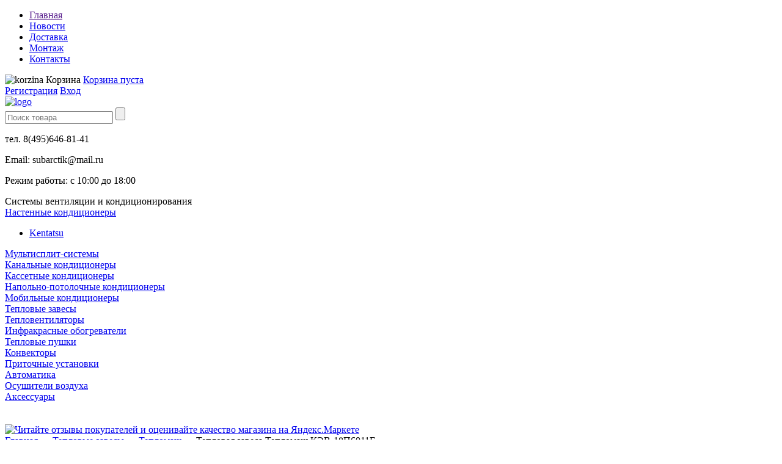

--- FILE ---
content_type: text/html; charset=UTF-8
request_url: https://subarctik.ru/products/teplovaya-zavesa-teplomash-kev-18p6011e
body_size: 22349
content:
<!DOCTYPE html>
<html>
<head>
	<base href="https://subarctik.ru/"/>
	<title>Тепловая завеса Тепломаш КЭВ-18П6011Е</title>
	
	<meta http-equiv="Content-Type" content="text/html; charset=UTF-8" />
	<meta name="description" content="Мощность 18 кВт Расход воздуха 2600 м3/час Высота установки 3.5 м Габариты  1100x685x370  мм" />
	<meta name="keywords"    content="Тепловая завеса Тепломаш КЭВ-18П601Е, Тепломаш" />
	<meta name="viewport" content="width=1024"/>
        <meta name='yandex-verification' content='5dd1cb81a51accaf' />
        <meta name="yandex-verification" content="50305c78088b3020" />
        <meta name="google-site-verification" content="9LdfSHZiL7CC3d8VuXGDzxn5uv9W6ZBt0h3-tMFmD_E" />
	
    	<link href="design/subarctik_1/css/reset.css" rel="stylesheet" type="text/css" media="screen"/>
	<link href="design/subarctik_1/css/styles.css" rel="stylesheet" type="text/css" media="screen"/>
        <link href="design/subarctik_1/css/style.css" rel="stylesheet" type="text/css" media="screen"/>
	<link href="/favicon.ico" rel="icon"          type="image/x-icon"/>
	<link href="/favicon.ico" rel="shortcut icon" type="image/x-icon"/>





	
	<script src="/js/jquery/jquery.js"  type="text/javascript"></script>
    
 	<script src="design/subarctik_1/js/tabs.js"  type="text/javascript"></script>
	
		
	<script type="text/javascript" src="js/fancybox/jquery.fancybox-1.3.4.pack.js"></script>
	<link rel="stylesheet" href="js/fancybox/jquery.fancybox-1.3.4.css" type="text/css" media="screen" />
	
	<script type="text/javascript" src="js/ctrlnavigate.js"></script>           
	
	<script src="design/subarctik_1/js/jquery-ui.min.js"></script>
	<script src="design/subarctik_1/js/ajax_cart.js"></script>
	
	<script src="/js/baloon/js/baloon.js" type="text/javascript"></script>
	<link   href="/js/baloon/css/baloon.css" rel="stylesheet" type="text/css" /> 


	<!-- Yandex.Metrika counter -->
<script type="text/javascript" >
   (function(m,e,t,r,i,k,a){m[i]=m[i]||function(){(m[i].a=m[i].a||[]).push(arguments)};
   m[i].l=1*new Date();
   for (var j = 0; j < document.scripts.length; j++) {if (document.scripts[j].src === r) { return; }}
   k=e.createElement(t),a=e.getElementsByTagName(t)[0],k.async=1,k.src=r,a.parentNode.insertBefore(k,a)})
   (window, document, "script", "https://mc.yandex.ru/metrika/tag.js", "ym");

   ym(95432354, "init", {
        clickmap:true,
        trackLinks:true,
        accurateTrackBounce:true,
        webvisor:true
   });
</script>
<noscript><div><img src="https://mc.yandex.ru/watch/95432354" style="position:absolute; left:-9999px;" alt="" /></div></noscript>
<!-- /Yandex.Metrika counter -->

	
	
	<script src="js/autocomplete/jquery.autocomplete-min.js" type="text/javascript"></script>
	<style>
	.autocomplete-w1 { position:absolute; top:0px; left:0px; margin:6px 0 0 6px; /* IE6 fix: */ _background:none; _margin:1px 0 0 0; }
	.autocomplete { border:1px solid #999; background:#FFF; cursor:default; text-align:left; overflow-x:auto;  overflow-y: auto; margin:-6px 6px 6px -6px; /* IE6 specific: */ _height:350px;  _margin:0; _overflow-x:hidden; }
	.autocomplete .selected { background:#F0F0F0; }
	.autocomplete div { padding:2px 5px; white-space:nowrap; }
	.autocomplete strong { font-weight:normal; color:#3399FF; }
	</style>	
	<script>
	$(function() {
		//  Автозаполнитель поиска
		$(".input_search").autocomplete({
			serviceUrl:'ajax/search_products.php',
			minChars:1,
			noCache: false, 
			onSelect:
				function(value, data){
					 $(".input_search").closest('form').submit();
				},
			fnFormatResult:
				function(value, data, currentValue){
					var reEscape = new RegExp('(\\' + ['/', '.', '*', '+', '?', '|', '(', ')', '[', ']', '{', '}', '\\'].join('|\\') + ')', 'g');
					var pattern = '(' + currentValue.replace(reEscape, '\\$1') + ')';
	  				return (data.image?"<img align=absmiddle src='"+data.image+"'> ":'') + value.replace(new RegExp(pattern, 'gi'), '<strong>$1<\/strong>');
				}	
		});
	});
	</script>
	
		
			
</head>
<body>
	<div class="all_site">
    	<div class="top_menu">
        	<ul class="menu">
										<li >
					<a data-page="9" href="">Главная</a>
				</li>
                 
															<li >
					<a data-page="4" href="blog">Новости</a>
				</li>
                 
															<li >
					<a data-page="3" href="dostavka">Доставка</a>
				</li>
                 
																						<li >
					<a data-page="2" href="montag">Монтаж</a>
				</li>
                 
																						<li >
					<a data-page="6" href="contact">Контакты</a>
				</li>
                 
							            </ul><!--menu-->
            
            <div class="block_korzina">
            	<div class="korzina">
                 <img src="design/subarctik_1/images/korzina.png" alt="korzina" />
                    <span>Корзина</span>
                    

	<a href=#">Корзина пуста</a>
                </div><!--korzina-->
                <div class="login">
                    				<a class="register" id="register" href="user/register">Регистрация</a>
				<a class="enter" id="login" href="user/login">Вход</a>
			                </div>
            </div><!--block korzina-->
        </div><!--top menu-->
        
        <div class="clear"></div>
        
        <div class="logo_search">
        	<div class="logo">
                 <a href="./"><img src="design/subarctik_1/images/logo.png" alt="logo" /></a>
            </div><!--logo-->
            <div class="search">
            	<form action="products" class="search_bg">
					<input type="text" name="keyword" value="" placeholder="Поиск товара" autocomplete="off" class="text_search">
					<input value="" type="submit" class="go">
				</form>
            </div><!--logo-->
            <div class="contact">
                <p class="tel_span"><span class="color">тел.</span> <span class="tel">8(495)646-81-41</span></p>
                <p class="email_span"><span class="color">Email:</span> <span class="email">subarctik@mail.ru</span></p>
                <p class="rezim_span"><span class="color">Режим работы:</span> с <span class="time">10:00</span> до <span class="time">18:00</span></p>
            </div><!--contact-->
            
            <div class="clear"></div>
            
            <div class="name_site">Системы вентиляции и кондиционирования</div>
        </div><!--logo_search-->
        
        <div class="clear"></div>
        
        <div class="blocks">
        	<div class="left_block">	
        	
        	
        	
			
					
			
			
			
        	
        		
            	<div class="menu_left">
					
			
			
			
			
																														<a href="javascript:SwitchTab('tb_1', 'content_1');" class="menu-left__link act" id="tb_1"><div class="div_act">Настенные кондиционеры</div></a>
							<div id="content_1" class="menu-left__content">
                    	
												<ul class="left_ul">
																					<li><a href="catalog/nastennie-kondicionery-kentatsu" data-category="261">Kentatsu</a></li>
									
						</ul>
						</div>
																								<a href="javascript:SwitchTab('tb_2', 'content_2');" class="menu-left__link no_act" id="tb_2"><div class="div_act">Мультисплит-системы</div></a>
							<div id="content_2" class="menu-left__content" style="display:none;">
												<ul class="left_ul">
										
						</ul>
						</div>
																								<a href="javascript:SwitchTab('tb_3', 'content_3');" class="menu-left__link no_act" id="tb_3"><div class="div_act">Канальные кондиционеры </div></a>
							<div id="content_3" class="menu-left__content" style="display:none;">
												<ul class="left_ul">
										
						</ul>
						</div>
																								<a href="javascript:SwitchTab('tb_4', 'content_4');" class="menu-left__link no_act" id="tb_4"><div class="div_act">Кассетные кондиционеры</div></a>
							<div id="content_4" class="menu-left__content" style="display:none;">
												<ul class="left_ul">
										
						</ul>
						</div>
																								<a href="javascript:SwitchTab('tb_5', 'content_5');" class="menu-left__link no_act" id="tb_5"><div class="div_act">Напольно-потолочные кондиционеры</div></a>
							<div id="content_5" class="menu-left__content" style="display:none;">
												<ul class="left_ul">
										
						</ul>
						</div>
																								<a href="javascript:SwitchTab('tb_6', 'content_6');" class="menu-left__link no_act" id="tb_6"><div class="div_act">Мобильные кондиционеры</div></a>
							<div id="content_6" class="menu-left__content" style="display:none;">
												<ul class="left_ul">
										
						</ul>
						</div>
																								<a href="javascript:SwitchTab('tb_7', 'content_7');" class="menu-left__link no_act" id="tb_7"><div class="div_act">Тепловые завесы</div></a>
							<div id="content_7" class="menu-left__content" style="display:none;">
												<ul class="left_ul">
																					<li><a href="catalog/teplomash" data-category="56">Тепломаш</a></li>
											<li><a href="catalog/teplovye-zavesy-zilon" data-category="57">Zilon</a></li>
											<li><a href="catalog/eplovye-zavesy-kalashnikov" data-category="260">Kalashnikov</a></li>
									
						</ul>
						</div>
																								<a href="javascript:SwitchTab('tb_8', 'content_8');" class="menu-left__link no_act" id="tb_8"><div class="div_act">Тепловентиляторы</div></a>
							<div id="content_8" class="menu-left__content" style="display:none;">
												<ul class="left_ul">
																					<li><a href="catalog/teploventilyatory-zilon" data-category="62">Zilon</a></li>
											<li><a href="catalog/teploventilyatory-teplomash" data-category="63">Тепломаш</a></li>
									
						</ul>
						</div>
																								<a href="javascript:SwitchTab('tb_9', 'content_9');" class="menu-left__link no_act" id="tb_9"><div class="div_act">Инфракрасные обогреватели</div></a>
							<div id="content_9" class="menu-left__content" style="display:none;">
												<ul class="left_ul">
																					<li><a href="catalog/infrakrasnye-obogrevateli-zilon" data-category="67">Zilon</a></li>
									
						</ul>
						</div>
																								<a href="javascript:SwitchTab('tb_10', 'content_10');" class="menu-left__link no_act" id="tb_10"><div class="div_act">Тепловые пушки</div></a>
							<div id="content_10" class="menu-left__content" style="display:none;">
												<ul class="left_ul">
										
						</ul>
						</div>
																								<a href="javascript:SwitchTab('tb_11', 'content_11');" class="menu-left__link no_act" id="tb_11"><div class="div_act">Конвекторы</div></a>
							<div id="content_11" class="menu-left__content" style="display:none;">
												<ul class="left_ul">
																					<li><a href="catalog/konvektory-zilon" data-category="199">Zilon</a></li>
									
						</ul>
						</div>
																								<a href="javascript:SwitchTab('tb_12', 'content_12');" class="menu-left__link no_act" id="tb_12"><div class="div_act">Приточные установки</div></a>
							<div id="content_12" class="menu-left__content" style="display:none;">
												<ul class="left_ul">
																					<li><a href="catalog/pritochnye-ustanovki-royal-clima" data-category="185">Royal Clima</a></li>
											<li><a href="catalog/pritochnye-ustanovki-zilon" data-category="239">Zilon</a></li>
									
						</ul>
						</div>
																								<a href="javascript:SwitchTab('tb_13', 'content_13');" class="menu-left__link no_act" id="tb_13"><div class="div_act">Автоматика</div></a>
							<div id="content_13" class="menu-left__content" style="display:none;">
												<ul class="left_ul">
																					<li><a href="catalog/avtomatika-regin" data-category="94">Regin</a></li>
											<li><a href="catalog/avtomatika-teplomash" data-category="186">Тепломаш</a></li>
											<li><a href="catalog/avtomatika-zilon" data-category="240">Zilon</a></li>
									
						</ul>
						</div>
																								<a href="javascript:SwitchTab('tb_14', 'content_14');" class="menu-left__link no_act" id="tb_14"><div class="div_act">Осушители воздуха</div></a>
							<div id="content_14" class="menu-left__content" style="display:none;">
												<ul class="left_ul">
																					<li><a href="catalog/osushiteli-vozduha-royal-clima" data-category="235">Royal Clima</a></li>
									
						</ul>
						</div>
																								<a href="javascript:SwitchTab('tb_15', 'content_15');" class="menu-left__link no_act" id="tb_15"><div class="div_act">Аксессуары</div></a>
							<div id="content_15" class="menu-left__content" style="display:none;">
												<ul class="left_ul">
																					<li><a href="catalog/aksessuary-sezon" data-category="214">Сезон</a></li>
									
						</ul>
						</div>
															
			
					
					
					
                </div><!--menu left2--> 


<!--embed src="/swf/b1.swf" quality="high" type="application/x-shockwave-flash" wmode="opaque" width="200" height="200" pluginspage="http://www.macromedia.com/go/getflashplayer" allowScriptAccess="always"></embed>

<br><br>
	<embed src="/swf/b3.swf" quality="high" type="application/x-shockwave-flash" wmode="opaque" width="200" height="75" pluginspage="http://www.macromedia.com/go/getflashplayer" allowScriptAccess="always"></embed-->



<br><br>
<a href="http://clck.yandex.ru/redir/dtype=stred/pid=47/cid=2508/*http://market.yandex.ru/shop/155673/reviews"><img src="http://clck.yandex.ru/redir/dtype=stred/pid=47/cid=2507/*http://grade.market.yandex.ru/?id=155673&action=image&size=2" border="0" width="200" alt="Читайте отзывы покупателей и оценивайте качество магазина на Яндекс.Маркете" /></a>	



            </div><!--left_block-->
            
            <div class="right_block">
            	
                
                <div class="content">
                	
<!-- Хлебные крошки /-->
<div id="path">
	<a href="./">Главная</a>
		→ <a href="catalog/teplovye-zavesy">Тепловые завесы</a>
		→ <a href="catalog/teplomash">Тепломаш</a>
			→  Тепловая завеса Тепломаш КЭВ-18П6011Е                
</div>
<!-- Хлебные крошки #End /-->

<div class="recomend"><h1 data-product="1504">Тепловая завеса Тепломаш КЭВ-18П6011Е</h1></div>

<div class="product">

	<div class="product_images">
	<!-- Большое фото -->
		<div class="image">
		<a href="https://subarctik.ru/files/products/KEV12P601%282%29%5B1%5D.800x600w.jpg?fc96037b83ddd40bc4eae92a45325377" class="zoom" data-rel="group"><img src="https://subarctik.ru/files/products/KEV12P601%282%29%5B1%5D.300x300.jpg?b5d0bfe705eb788d5e5a00b3d35d16b2" alt="" /></a>
		<div class="clear"> </div>
		
	</div>
	
				<!-- Дополнительные фото продукта -->
						<!-- Дополнительные фото продукта (The End)-->

	
		<!-- Большое фото (The End)-->
	</div>
	
	<div class="addtocart">
					<!-- Выбор варианта товара -->
		<form class="variants" action="/cart">
			<table>
						<tr class="variant">
				<td>
					<input id="product_1514" name="variant" value="1514" type="radio" class="variant_radiobutton" checked style="display:none;"/>
				</td>
				<td>
									</td>
				<td>
										<span class="price">122 400 <span class="currency">руб</span></span>
				</td>
			</tr>
						</table>
			<input type="submit" class="round" value="в корзину" data-result-text="добавлено"/>
			<br> <br /> <br />
                      <table style="height:50px;">
                       <tr>
                       <td style="height:20px;"><img src="http://subarctik.ru/pic/stoimost.png" align="absmiddle"/></td>
                       <td style="font-size: 12px; font-weight: bold; padding-left:4px;" valign="top">Стоимость доставки по Москве от 900 рублей</td></tr>
                       <tr><td colspan="2">&nbsp;</td></tr>
                       <tr>
                       <td style="height:20px;"><img src="http://subarctik.ru/pic/dollar.png"  align="absmiddle"/></td>
                       <td style="line-height: 12pt; font-weight: bold; font-size: 12px; padding-left:4px;" valign="top">Оборудование, стоимостью более 60000 рублей, поставляется по предварительной оплате.</td></tr>
                      </table>
		</form>
		<!-- Выбор варианта товара (The End) -->
		
			

		
	</div>
	<!-- Описание товара -->
	<div class="description">
	
		
		
			
	</div>
	<!-- Описание товара (The End)-->


	
		<!-- Характеристики товара -->
	<center><h2 style="padding-top: 15px; font-size: 20px;">Характеристики товара</h2></center>
	<ul class="features">
		<li>
		<label>Тип</label>
		<span>тепловая завеса</span>
	</li>
		<li>
		<label>Регулировка мощности</label>
		<span>есть</span>
	</li>
		<li>
		<label>Уровни мощности</label>
		<span>18кВт</span>
	</li>
		<li>
		<label>Максимальный воздухообмен</label>
		<span> 2600м3/час</span>
	</li>
		<li>
		<label>Напряжение</label>
		<span>380В</span>
	</li>
		<li>
		<label>Управление</label>
		<span>пульт ДУ</span>
	</li>
		<li>
		<label>Варианты монтажа</label>
		<span>потолочный</span>
	</li>
		<li>
		<label>Установка тепловой завесы</label>
		<span>горизонтальная, высота установки 3.5 м</span>
	</li>
		<li>
		<label>Габариты (ШхВхГ)</label>
		<span>1100x685x370мм</span>
	</li>
		<li>
		<label>Вес</label>
		<span>58кг</span>
	</li>
		</ul>
	<!-- Характеристики товара (The End)-->
	
	<!-- Соседние товары /-->
	<div id="back_forward">
					←&nbsp;<a class="prev_page_link" href="products/teplovaya-zavesa-teplomash-kev-12p6011e">Тепловая завеса Тепломаш КЭВ-12П6011Е</a>
							<a class="next_page_link" href="products/teplovaya-zavesa-teplomash-kev-24p6011e">Тепловая завеса Тепломаш КЭВ-24П6011Е</a>&nbsp;→
			</div>
	
</div>
<!-- Описание товара (The End)-->




<script>
$(function() {
	// Раскраска строк характеристик
	$(".features li:even").addClass('even');

	// Зум картинок
	$("a.zoom").fancybox({ 'hideOnContentClick' : true });
});
</script>


                </div><!--content-->
            </div><!--right_block-->
        </div><!--blocks-->
        
        <div class="clear"></div>
        
        <div class="footer">
        	Subarctik.ru © Все права защищены


 <div style="float: right ;">
<!-- Rating@Mail.ru counter -->
<script type="text/javascript">
var _tmr = _tmr || [];
_tmr.push({ id: "2563623", type: "pageView", start: (new Date()).getTime() });
(function (d, w) {
   var ts = d.createElement("script"); ts.type = "text/javascript"; ts.async = true;
   ts.src = (d.location.protocol == "https:" ? "https:" : "http:") + "//top-fwz1.mail.ru/js/code.js";
   var f = function () { var s = d.getElementsByTagName("script")[0]; s.parentNode.insertBefore(ts, s);};
   if (w.opera == "[object Opera]") { d.addEventListener("DOMContentLoaded", f, false); } else { f(); }
})(document, window);
</script><noscript><div style="position:absolute;left:-10000px;">
<img src="//top-fwz1.mail.ru/counter?id=2563623;js=na" style="border:0;" height="1" width="1" alt="Рейтинг@Mail.ru" />
</div></noscript>
<!-- //Rating@Mail.ru counter -->


<a href="http://top.mail.ru/jump?from=2563623">
<img src="//top-fwz1.mail.ru/counter?id=2563623;t=479;l=1" 
style="border:0;" height="31" width="88" alt="Рейтинг@Mail.ru" /></a>

</div>







        </div>
<!--footer-->
    </div><!--all_site-->
    
  <!-- Yandex.Metrika informer -->
<a href="https://metrika.yandex.ru/stat/?id=40195839&amp;from=informer"
target="_blank" rel="nofollow"><img src="https://informer.yandex.ru/informer/40195839/3_1_FFFFFFFF_EFEFEFFF_0_pageviews"
style="width:88px; height:31px; border:0;" alt="Яндекс.Метрика" title="Яндекс.Метрика: данные за сегодня (просмотры, визиты и уникальные посетители)" class="ym-advanced-informer" data-cid="40195839" data-lang="ru" /></a>
<!-- /Yandex.Metrika informer -->

<!-- Yandex.Metrika counter -->
<script type="text/javascript">
    (function (d, w, c) {
        (w[c] = w[c] || []).push(function() {
            try {
                w.yaCounter40195839 = new Ya.Metrika({
                    id:40195839,
                    clickmap:true,
                    trackLinks:true,
                    accurateTrackBounce:true,
                    webvisor:true
                });
            } catch(e) { }
        });

        var n = d.getElementsByTagName("script")[0],
            s = d.createElement("script"),
            f = function () { n.parentNode.insertBefore(s, n); };
        s.type = "text/javascript";
        s.async = true;
        s.src = "https://mc.yandex.ru/metrika/watch.js";

        if (w.opera == "[object Opera]") {
            d.addEventListener("DOMContentLoaded", f, false);
        } else { f(); }
    })(document, window, "yandex_metrika_callbacks");
</script>
<noscript><div><img src="https://mc.yandex.ru/watch/40195839" style="position:absolute; left:-9999px;" alt="" /></div></noscript>
<!-- /Yandex.Metrika counter -->
                 

</script>
</body>
</html>
<!--
memory peak usage: 3448336 bytes
page generation time: 0.030831098556519 seconds
-->